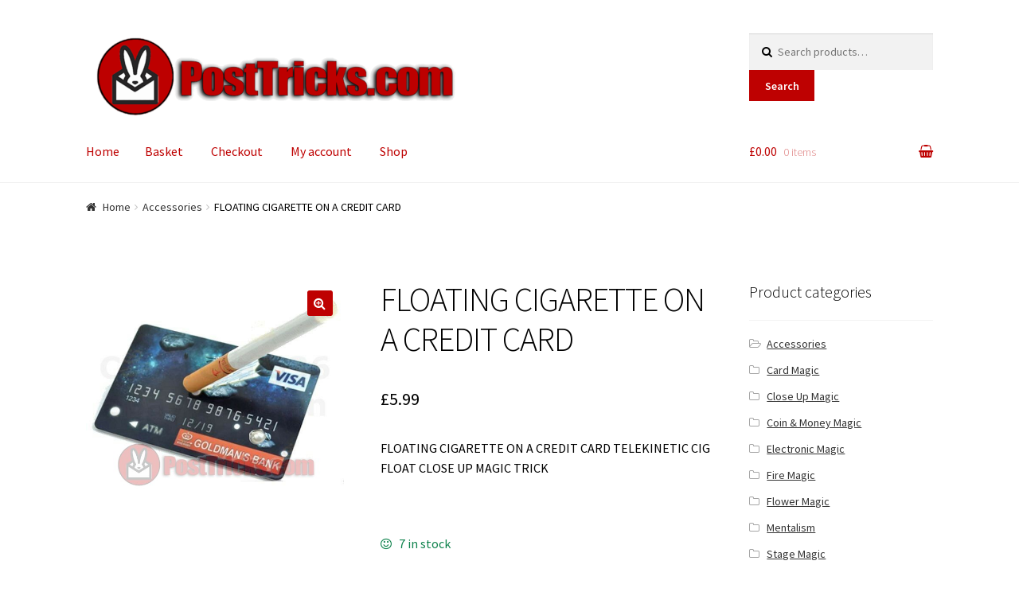

--- FILE ---
content_type: text/css
request_url: https://posttricks.com/wp-content/themes/posttricks/style.css?ver=1.0.0
body_size: 265
content:
/*
 Theme Name:   Post Tricks
 Theme URI:    http://PostTricks.com
 Description:  Child of Storefront
 Author:       Craig Ross
 Author URI:   http://PostTricks.com
 Template:     storefront
 Version:      1.0.0
 License:      GNU General Public License v2 or later
 License URI:  http://www.gnu.org/licenses/gpl-2.0.html
 Tags:         light, dark, two-columns, right-sidebar, responsive-layout, accessibility-ready
 Text Domain:  Store-Front-child
*/

@media screen and (min-width: 768px) {
	.site-header .site-branding, .site-header .site-logo-anchor, .site-header .site-logo-link, .site-header .custom-logo-link {
		width: 70%; /* Adjust this percentage up or down to make the logo larger or smaller. */
	}
}

--- FILE ---
content_type: text/css
request_url: https://posttricks.com/wp-content/themes/posttricks/style.css?ver=6.4.7
body_size: 265
content:
/*
 Theme Name:   Post Tricks
 Theme URI:    http://PostTricks.com
 Description:  Child of Storefront
 Author:       Craig Ross
 Author URI:   http://PostTricks.com
 Template:     storefront
 Version:      1.0.0
 License:      GNU General Public License v2 or later
 License URI:  http://www.gnu.org/licenses/gpl-2.0.html
 Tags:         light, dark, two-columns, right-sidebar, responsive-layout, accessibility-ready
 Text Domain:  Store-Front-child
*/

@media screen and (min-width: 768px) {
	.site-header .site-branding, .site-header .site-logo-anchor, .site-header .site-logo-link, .site-header .custom-logo-link {
		width: 70%; /* Adjust this percentage up or down to make the logo larger or smaller. */
	}
}

--- FILE ---
content_type: application/javascript
request_url: https://posttricks.com/wp-content/plugins/Elite-video-player/js/iphone-inline-video.min.js?ver=2.3.2
body_size: 1368
content:
/*
 npm.im/iphone-inline-video 2.0.2  npm.im/intervalometer */
var enableInlineVideo=function(){function p(a,c,b,q){function e(b){g=c(e,q);a(b-(d||b));d=b}var g,d;return{start:function(){g||e(0)},stop:function(){b(g);g=null;d=0}}}function h(a,c,b,d){function e(c){!!a[b]===!!d&&c.stopImmediatePropagation();delete a[b]}a.addEventListener(c,e,!1);return e}function d(a,c,b,d){function e(a){b[c]=a}d&&e(a[c]);Object.defineProperty(a,c,{get:function(){return b[c]},set:e})}function l(a,c,b){b.addEventListener(c,function(){return a.dispatchEvent(new Event(c))})}function f(a,
c){Promise.resolve().then(function(){a.dispatchEvent(new Event(c))})}function r(a){var c=new Audio;l(a,"play",c);l(a,"playing",c);l(a,"pause",c);c.crossOrigin=a.crossOrigin;void 0!=a.childNodes[0]&&(c.src=a.childNodes[0].src||a.currentSrc||"data:");return c}function k(a,c,b){(m||0)+200<Date.now()&&(a["bfred-it:iphone-inline-video:event"]=!0,m=Date.now());b||(a.currentTime=c);n[++t%3]=100*c|0}function u(a){this.video.readyState>=this.video.HAVE_FUTURE_DATA?(this.hasAudio||(this.driver.currentTime=
this.video.currentTime+a*this.video.playbackRate/1E3,this.video.loop&&this.driver.currentTime>=this.video.duration&&(this.driver.currentTime=0)),k(this.video,this.driver.currentTime)):this.video.networkState===this.video.NETWORK_IDLE&&0===this.video.buffered.length&&this.video.load();this.video.ended&&(delete this.video["bfred-it:iphone-inline-video:event"],this.video.pause(!0))}function v(){var a=this["bfred-it:iphone-inline-video"];if(this.webkitDisplayingFullscreen)this["bfred-it:iphone-inline-video:nativeplay"]();
else"data:"!==a.driver.src&&0===this.buffered.length&&(k(this,0,!0),a.driver.src=this.childNodes[0].src),this.paused&&(a.paused=!1,0===this.buffered.length&&this.load(),a.driver.play(),a.updater.start(),a.hasAudio||(f(this,"play"),a.video.readyState>=a.video.HAVE_ENOUGH_DATA&&f(this,"playing")))}function w(a){var c=this["bfred-it:iphone-inline-video"];c.driver.pause();c.updater.stop();if(this.webkitDisplayingFullscreen)this["bfred-it:iphone-inline-video:nativepause"]();if(!c.paused||a)c.paused=!0,
c.hasAudio||f(this,"pause"),this.ended&&(this["bfred-it:iphone-inline-video:event"]=!0,f(this,"ended"))}function x(a,c){var b=a["bfred-it:iphone-inline-video"]={};b.paused=!0;b.hasAudio=c;b.video=a;b.updater=p(u.bind(b),requestAnimationFrame,cancelAnimationFrame);c?b.driver=r(a):(a.addEventListener("canplay",function(){a.paused||f(a,"playing")}),b.driver={src:a.childNodes[0].src||a.currentSrc||"data:",muted:!0,paused:!0,pause:function(){b.driver.paused=!0},play:function(){b.driver.paused=!1;b.driver.currentTime>=
b.video.duration&&k(a,0)},get ended(){return b.driver.currentTime>=b.video.duration}});a.addEventListener("emptied",function(){var c=!b.driver.src||"data:"===b.driver.src;b.driver.src&&b.driver.src!==a.childNodes[0].src&&(k(a,0,!0),b.driver.src=a.childNodes[0].src,c?b.driver.play():b.updater.stop())},!1);a.addEventListener("webkitbeginfullscreen",function(){a.paused?c&&0===b.driver.buffered.length&&b.driver.load():(a.pause(),a["bfred-it:iphone-inline-video:nativeplay"]())});c&&(a.addEventListener("webkitendfullscreen",
function(){b.driver.currentTime=a.currentTime}),a.addEventListener("seeking",function(){0>n.indexOf(100*a.currentTime|0)&&(b.driver.currentTime=a.currentTime)}))}var y="object"===typeof document&&"object-fit"in document.head.style&&!matchMedia("(-webkit-video-playable-inline)").matches,n=[],t=0,m;return function(a,c){void 0===c&&(c={});if(!a["bfred-it:iphone-inline-video"]&&(c.everywhere||y&&(c.iPad||c.ipad?/iPhone|iPod|iPad/:/iPhone|iPod/).test(navigator.userAgent))){!a.paused&&a.webkitDisplayingFullscreen&&
a.pause();x(a,!a.muted);var b=a["bfred-it:iphone-inline-video"];a["bfred-it:iphone-inline-video:nativeplay"]=a.play;a["bfred-it:iphone-inline-video:nativepause"]=a.pause;a.play=v;a.pause=w;d(a,"paused",b.driver);d(a,"muted",b.driver,!0);d(a,"playbackRate",b.driver,!0);d(a,"ended",b.driver);d(a,"loop",b.driver,!0);h(a,"seeking");h(a,"seeked");h(a,"timeupdate","bfred-it:iphone-inline-video:event",!1);h(a,"ended","bfred-it:iphone-inline-video:event",!1);a.classList.add("IIV");a.muted&&a.autoplay&&a.play();
/iPhone|iPod|iPad/.test(navigator.platform)||console.warn("iphone-inline-video is not guaranteed to work in emulated environments")}}}();

--- FILE ---
content_type: application/javascript
request_url: https://posttricks.com/wp-content/plugins/Elite-video-player/js/embed.js?ver=2.3.2
body_size: 465
content:
(function($) {
	$(document).ready(function(){
	
		var videoplayers = $(".Elite_video_player");

		$.each(videoplayers, function(){
			var id = $(this).attr('id');
			
			var options = $(this).find("#elite_options").html();
			
			var json_str = options.replace(/&quot;/g, '"');
			
			json_str = json_str.replace(/“/g, '"');
			json_str = json_str.replace(/”/g, '"');
			json_str = json_str.replace(/″/g, '"');
			json_str = json_str.replace(/„/g, '"');
			json_str = json_str.replace(/amp;/g, '');
			
			options = jQuery.parseJSON(json_str);

			if(options.playerLayout == "fitToContainer"){
				if(options.lightBox){
					var vp_Container = $(this).css({
						width: options.lightBoxThumbnailWidth,
						height: options.lightBoxThumbnailHeight,
						position: "relative",
						display:"inline-flex",
						margin:10
					});
				}
				else{
					var vp_Container = $(this).css({
						width: "100%",
						height: options.videoPlayerHeight,
						position: "relative"
					});
				}
			}
			else if(options.playerLayout == "fixedSize"){
				if(options.lightBox){
					var vp_Container = $(this).css({
						width: options.lightBoxThumbnailWidth,
						height: options.lightBoxThumbnailHeight,
						position: "relative",
						display:"inline-flex",
						margin:10
					});
				}
				else{
					var vp_Container = $(this).css({
						width: options.videoPlayerWidth,
						height: options.videoPlayerHeight
					});
				}
			}
			else if(options.playerLayout == "fitToBrowser"){
				var fixedCont = $("<div />")
				.addClass("fixedCont")
				.css({
						position: 'fixed',
						width: '100%',
						height: '100%',
						top: 0,
						left: 0,
						background: '#000000',
						zIndex: 2147483647
					});
				videoplayers.parent().append(fixedCont);
				videoplayers.appendTo(fixedCont);
			}
			vp_Container = $(this).css({direction:"ltr"});
			
			if(typeof Video != 'function'){
				var i = setInterval(function(){
					if(typeof Video == 'function'){
						vp_Container.Video(options);
						clearInterval(i);
					}
				}, 200);
			}
			else{
				vp_Container.Video(options);
			}
		})
	});
}(jQuery));